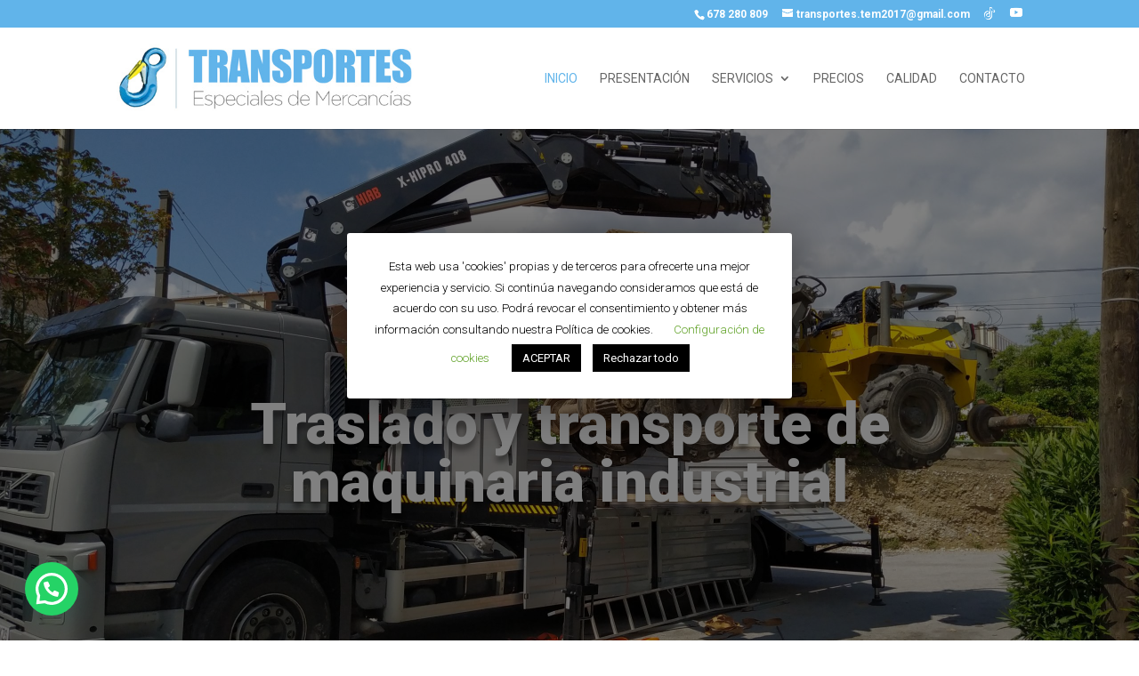

--- FILE ---
content_type: text/css
request_url: https://www.gruastem.com/wp-content/cache/wpfc-minified/6ojk8dqx/a7z1c.css
body_size: 1730
content:
div.et_pb_section.et_pb_section_1{background-image:linear-gradient(90deg,#f4f4f4 0%,rgba(37,142,221,0.45) 100%)!important}.et_pb_section_1.et_pb_section{padding-top:9px;padding-bottom:0px;margin-top:-71px}.et_pb_row_0{background-image:linear-gradient(180deg,#2b87da 0%,#29c4a9 100%);background-color:rgba(0,0,0,0);height:320px;box-shadow:0px 2px 18px 0px rgba(0,0,0,0.3)}.et_pb_row_0.et_pb_row{padding-top:0px!important;padding-right:0px!important;padding-bottom:0px!important;padding-left:0px!important;margin-top:20px!important;margin-bottom:20px!important;padding-top:0;padding-right:0px;padding-bottom:0px;padding-left:0px}.et_pb_blurb_3.et_pb_blurb .et_pb_module_header,.et_pb_blurb_3.et_pb_blurb .et_pb_module_header a,.et_pb_blurb_5.et_pb_blurb .et_pb_module_header,.et_pb_blurb_5.et_pb_blurb .et_pb_module_header a,.et_pb_blurb_6.et_pb_blurb .et_pb_module_header,.et_pb_blurb_6.et_pb_blurb .et_pb_module_header a,.et_pb_blurb_0.et_pb_blurb .et_pb_module_header,.et_pb_blurb_0.et_pb_blurb .et_pb_module_header a,.et_pb_blurb_4.et_pb_blurb .et_pb_module_header,.et_pb_blurb_4.et_pb_blurb .et_pb_module_header a,.et_pb_blurb_1.et_pb_blurb .et_pb_module_header,.et_pb_blurb_1.et_pb_blurb .et_pb_module_header a,.et_pb_blurb_2.et_pb_blurb .et_pb_module_header,.et_pb_blurb_2.et_pb_blurb .et_pb_module_header a{font-family:'Lato',Helvetica,Arial,Lucida,sans-serif;font-weight:700;color:#3550a0!important;line-height:1.5em}.et_pb_blurb_0.et_pb_blurb{background-color:#ffffff;min-height:320px;padding-top:34px!important;padding-right:20px!important;padding-bottom:34px!important;padding-left:20px!important}.et_pb_blurb_4 .et-pb-icon,.et_pb_blurb_5 .et-pb-icon,.et_pb_blurb_2 .et-pb-icon,.et_pb_blurb_0 .et-pb-icon,.et_pb_blurb_3 .et-pb-icon,.et_pb_blurb_1 .et-pb-icon,.et_pb_blurb_6 .et-pb-icon{font-size:32px;color:#61b4ea;font-family:ETmodules!important;font-weight:400!important}.et_pb_blurb_1.et_pb_blurb{background-color:#f9fafc;height:320px;padding-top:34px!important;padding-right:20px!important;padding-bottom:34px!important;padding-left:20px!important}.et_pb_blurb_2.et_pb_blurb{background-color:#f2f3f7;height:320px;padding-top:30px!important;padding-right:20px!important;padding-bottom:30px!important;padding-left:20px!important;margin-bottom:21px!important}.et_pb_row_1{min-height:81px}.et_pb_row_1.et_pb_row{padding-bottom:9px!important;padding-bottom:9px}.et_pb_button_0_wrapper{margin-bottom:40px!important}body #page-container .et_pb_section .et_pb_button_0{color:#ffffff!important;border-width:10px!important;border-color:rgba(210,159,104,0);border-radius:100px;font-size:16px;font-family:'Lato',Helvetica,Arial,Lucida,sans-serif!important;font-weight:900!important;background-color:#3550a0}body #page-container .et_pb_section .et_pb_button_0,body #page-container .et_pb_section .et_pb_button_0:hover{padding-right:1em!important;padding-left:1em!important}body #page-container .et_pb_section .et_pb_button_0:before,body #page-container .et_pb_section .et_pb_button_0:after{display:none!important}body #page-container .et_pb_section .et_pb_button_0:hover{background-image:initial;background-color:#4159a0}.et_pb_button_0{transition:background-color 300ms ease 0ms}.et_pb_button_0,.et_pb_button_0:after{transition:all 300ms ease 0ms}.et_pb_section_2.et_pb_section{padding-top:0px;padding-right:0px;padding-bottom:0px;padding-left:0px}.et_pb_row_4,body #page-container .et-db #et-boc .et-l .et_pb_row_4.et_pb_row,body.et_pb_pagebuilder_layout.single #page-container #et-boc .et-l .et_pb_row_4.et_pb_row,body.et_pb_pagebuilder_layout.single.et_full_width_page #page-container #et-boc .et-l .et_pb_row_4.et_pb_row,.et_pb_row_2,body #page-container .et-db #et-boc .et-l .et_pb_row_2.et_pb_row,body.et_pb_pagebuilder_layout.single #page-container #et-boc .et-l .et_pb_row_2.et_pb_row,body.et_pb_pagebuilder_layout.single.et_full_width_page #page-container #et-boc .et-l .et_pb_row_2.et_pb_row{width:100%;max-width:100%}.et_pb_image_0{background-image:linear-gradient(90deg,#61b4ea 80%,rgba(240,242,246,0) 10%);padding-bottom:9.9%;width:100%;max-width:100%!important;text-align:left;margin-left:0}.et_pb_image_0 .et_pb_image_wrap{box-shadow:0px 80px 80px -30px rgba(0,0,0,0.3)}.et_pb_image_0 .et_pb_image_wrap,.et_pb_image_0 img{width:100%}.et_pb_text_0{line-height:1.9em;font-size:16px;line-height:1.9em;max-width:600px}.et_pb_text_0 h2{font-family:'Roboto',Helvetica,Arial,Lucida,sans-serif;font-weight:700;font-size:40px;color:#61b4ea!important;line-height:1.5em}div.et_pb_section.et_pb_section_4,div.et_pb_section.et_pb_section_5{background-image:linear-gradient(90deg,rgba(240,242,246,0.5) 0%,rgba(255,255,255,0) 100%)!important}.et_pb_section_5,.et_pb_section_4{min-height:513px}.et_pb_section_5.et_pb_section,.et_pb_section_4.et_pb_section{padding-top:9px;padding-bottom:101px;margin-top:-71px}.et_pb_row_3{background-color:rgba(0,0,0,0);height:320px;box-shadow:0px 100px 100px -60px rgba(0,0,0,0.3)}.et_pb_row_3.et_pb_row{padding-top:0px!important;padding-right:0px!important;padding-bottom:15px!important;padding-left:0px!important;margin-top:34px!important;margin-right:auto!important;margin-bottom:34px!important;margin-left:auto!important;padding-top:0;padding-right:0px;padding-bottom:15px;padding-left:0px}.et_pb_blurb_3.et_pb_blurb{background-color:#ffffff;min-height:287px;padding-top:29px!important;padding-right:20px!important;padding-bottom:29px!important;padding-left:20px!important}.et_pb_blurb_4.et_pb_blurb{background-color:#f9fafc;height:470px;padding-top:30px!important;padding-right:20px!important;padding-bottom:30px!important;padding-left:20px!important;margin-bottom:-21px!important}.et_pb_blurb_5.et_pb_blurb{background-color:#f2f3f7;height:468px;padding-top:28px!important;padding-right:20px!important;padding-bottom:28px!important;padding-left:20px!important;margin-bottom:53px!important}.et_pb_blurb_6.et_pb_blurb{font-size:13px;background-color:#e9ebf1;min-height:320px;padding-top:29px!important;padding-right:20px!important;padding-bottom:29px!important;padding-left:20px!important;margin-bottom:-15px!important}.et_pb_section_6.et_pb_section{padding-top:0px;padding-bottom:0px;margin-top:40px}.et_pb_row_4{background-color:#ffffff;mix-blend-mode:screen;backface-visibility:hidden;min-height:209px;mix-blend-mode:screen;backface-visibility:hidden}.et_pb_row_4:hover{mix-blend-mode:screen;backface-visibility:hidden;mix-blend-mode:screen;backface-visibility:hidden}.et_pb_row_4.et_pb_row{padding-top:0px!important;padding-top:0px}.et_pb_text_1 h1{font-family:'Anton',Helvetica,Arial,Lucida,sans-serif;font-weight:700;font-size:240px;letter-spacing:-12px}.et_pb_text_1 h2{font-family:'Roboto',Helvetica,Arial,Lucida,sans-serif;font-weight:700;font-size:120px;letter-spacing:-8px}.et_pb_text_1{background-color:rgba(0,0,0,0);position:relative;border-color:rgba(0,0,0,0);min-height:375px;padding-bottom:8px!important;margin-top:1px!important}div.et_pb_section.et_pb_section_8,div.et_pb_section.et_pb_section_7{background-image:url(https://www.gruastem.com/wp-content/uploads/2020/04/IMG-20190827-WA0002.jpg),linear-gradient(90deg,#ffffff 70%,rgba(240,242,246,0.5) 30%)!important}.et_pb_section_8.et_pb_section,.et_pb_section_7.et_pb_section{padding-top:0px}.et_pb_text_2{line-height:1.9em;font-size:16px;line-height:1.9em;background-color:#61b4ea;position:relative;border-radius:5px 5px 5px 5px;overflow:hidden;padding-top:60px!important;padding-right:40px!important;padding-bottom:60px!important;padding-left:40px!important;box-shadow:0px 100px 100px -60px rgba(0,0,0,0.3)}.et_pb_text_2.et_pb_text a{color:#ffffff!important}.et_pb_text_2 h1{font-size:40px}.et_pb_text_2 h2{font-family:'Playfair Display',Georgia,"Times New Roman",serif;font-weight:700;font-size:40px;line-height:1.5em}.et_pb_text_2 h4{font-family:'Lato',Helvetica,Arial,Lucida,sans-serif;font-weight:700;font-size:16px;color:rgba(255,255,255,0.4)!important;line-height:1.5em}.et_pb_column_5{padding-top:6vw;padding-bottom:6vw}.et_pb_row_2.et_pb_row{padding-top:0px!important;padding-right:12%!important;padding-bottom:0px!important;padding-left:0px!important;margin-bottom:40px!important;margin-left:0px!important;margin-right:auto!important;padding-top:0;padding-right:12%;padding-bottom:0;padding-left:0px}@media only screen and (max-width:980px){.et_pb_row_2.et_pb_row{padding-right:0%!important;padding-right:0%!important}.et_pb_image_0{padding-bottom:60px;text-align:center;margin-left:auto;margin-right:auto}.et_pb_text_0 h2,.et_pb_text_2 h1,.et_pb_text_2 h2{font-size:30px}.et_pb_column_5{padding-right:10%;padding-left:10%}}@media only screen and (max-width:767px){.et_pb_blurb_0.et_pb_blurb,.et_pb_blurb_1.et_pb_blurb,.et_pb_blurb_2.et_pb_blurb,.et_pb_blurb_3.et_pb_blurb,.et_pb_blurb_4.et_pb_blurb,.et_pb_blurb_5.et_pb_blurb,.et_pb_blurb_6.et_pb_blurb{padding-top:20px!important;padding-bottom:20px!important}.et_pb_text_0 h2,.et_pb_text_2 h1{font-size:24px}.et_pb_section_6{display:none!important}}